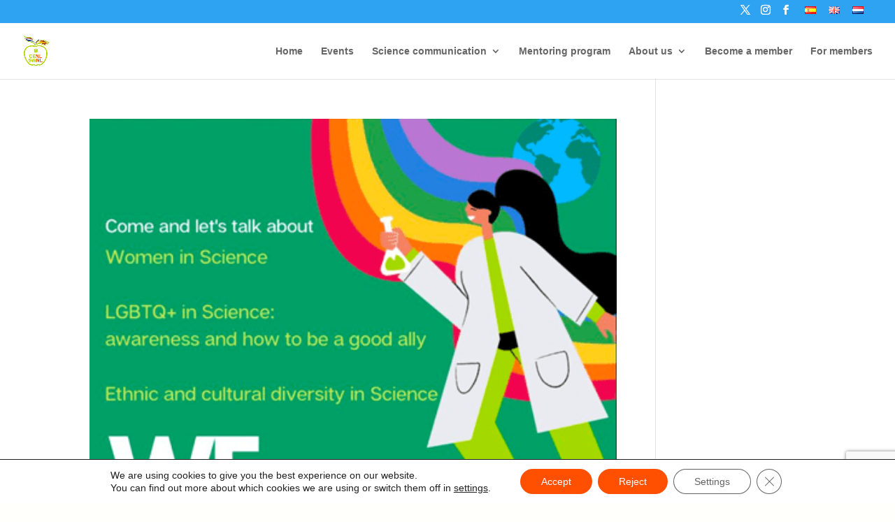

--- FILE ---
content_type: text/html; charset=utf-8
request_url: https://www.google.com/recaptcha/api2/anchor?ar=1&k=6Lfx7hkrAAAAAH-vcvg2SRiRjMkWWk53Xf4KXhus&co=aHR0cHM6Ly93d3cuY2VuZXRoZXJsYW5kcy5ubDo0NDM.&hl=en&v=N67nZn4AqZkNcbeMu4prBgzg&size=invisible&anchor-ms=20000&execute-ms=30000&cb=p7dwrgluqjie
body_size: 48756
content:
<!DOCTYPE HTML><html dir="ltr" lang="en"><head><meta http-equiv="Content-Type" content="text/html; charset=UTF-8">
<meta http-equiv="X-UA-Compatible" content="IE=edge">
<title>reCAPTCHA</title>
<style type="text/css">
/* cyrillic-ext */
@font-face {
  font-family: 'Roboto';
  font-style: normal;
  font-weight: 400;
  font-stretch: 100%;
  src: url(//fonts.gstatic.com/s/roboto/v48/KFO7CnqEu92Fr1ME7kSn66aGLdTylUAMa3GUBHMdazTgWw.woff2) format('woff2');
  unicode-range: U+0460-052F, U+1C80-1C8A, U+20B4, U+2DE0-2DFF, U+A640-A69F, U+FE2E-FE2F;
}
/* cyrillic */
@font-face {
  font-family: 'Roboto';
  font-style: normal;
  font-weight: 400;
  font-stretch: 100%;
  src: url(//fonts.gstatic.com/s/roboto/v48/KFO7CnqEu92Fr1ME7kSn66aGLdTylUAMa3iUBHMdazTgWw.woff2) format('woff2');
  unicode-range: U+0301, U+0400-045F, U+0490-0491, U+04B0-04B1, U+2116;
}
/* greek-ext */
@font-face {
  font-family: 'Roboto';
  font-style: normal;
  font-weight: 400;
  font-stretch: 100%;
  src: url(//fonts.gstatic.com/s/roboto/v48/KFO7CnqEu92Fr1ME7kSn66aGLdTylUAMa3CUBHMdazTgWw.woff2) format('woff2');
  unicode-range: U+1F00-1FFF;
}
/* greek */
@font-face {
  font-family: 'Roboto';
  font-style: normal;
  font-weight: 400;
  font-stretch: 100%;
  src: url(//fonts.gstatic.com/s/roboto/v48/KFO7CnqEu92Fr1ME7kSn66aGLdTylUAMa3-UBHMdazTgWw.woff2) format('woff2');
  unicode-range: U+0370-0377, U+037A-037F, U+0384-038A, U+038C, U+038E-03A1, U+03A3-03FF;
}
/* math */
@font-face {
  font-family: 'Roboto';
  font-style: normal;
  font-weight: 400;
  font-stretch: 100%;
  src: url(//fonts.gstatic.com/s/roboto/v48/KFO7CnqEu92Fr1ME7kSn66aGLdTylUAMawCUBHMdazTgWw.woff2) format('woff2');
  unicode-range: U+0302-0303, U+0305, U+0307-0308, U+0310, U+0312, U+0315, U+031A, U+0326-0327, U+032C, U+032F-0330, U+0332-0333, U+0338, U+033A, U+0346, U+034D, U+0391-03A1, U+03A3-03A9, U+03B1-03C9, U+03D1, U+03D5-03D6, U+03F0-03F1, U+03F4-03F5, U+2016-2017, U+2034-2038, U+203C, U+2040, U+2043, U+2047, U+2050, U+2057, U+205F, U+2070-2071, U+2074-208E, U+2090-209C, U+20D0-20DC, U+20E1, U+20E5-20EF, U+2100-2112, U+2114-2115, U+2117-2121, U+2123-214F, U+2190, U+2192, U+2194-21AE, U+21B0-21E5, U+21F1-21F2, U+21F4-2211, U+2213-2214, U+2216-22FF, U+2308-230B, U+2310, U+2319, U+231C-2321, U+2336-237A, U+237C, U+2395, U+239B-23B7, U+23D0, U+23DC-23E1, U+2474-2475, U+25AF, U+25B3, U+25B7, U+25BD, U+25C1, U+25CA, U+25CC, U+25FB, U+266D-266F, U+27C0-27FF, U+2900-2AFF, U+2B0E-2B11, U+2B30-2B4C, U+2BFE, U+3030, U+FF5B, U+FF5D, U+1D400-1D7FF, U+1EE00-1EEFF;
}
/* symbols */
@font-face {
  font-family: 'Roboto';
  font-style: normal;
  font-weight: 400;
  font-stretch: 100%;
  src: url(//fonts.gstatic.com/s/roboto/v48/KFO7CnqEu92Fr1ME7kSn66aGLdTylUAMaxKUBHMdazTgWw.woff2) format('woff2');
  unicode-range: U+0001-000C, U+000E-001F, U+007F-009F, U+20DD-20E0, U+20E2-20E4, U+2150-218F, U+2190, U+2192, U+2194-2199, U+21AF, U+21E6-21F0, U+21F3, U+2218-2219, U+2299, U+22C4-22C6, U+2300-243F, U+2440-244A, U+2460-24FF, U+25A0-27BF, U+2800-28FF, U+2921-2922, U+2981, U+29BF, U+29EB, U+2B00-2BFF, U+4DC0-4DFF, U+FFF9-FFFB, U+10140-1018E, U+10190-1019C, U+101A0, U+101D0-101FD, U+102E0-102FB, U+10E60-10E7E, U+1D2C0-1D2D3, U+1D2E0-1D37F, U+1F000-1F0FF, U+1F100-1F1AD, U+1F1E6-1F1FF, U+1F30D-1F30F, U+1F315, U+1F31C, U+1F31E, U+1F320-1F32C, U+1F336, U+1F378, U+1F37D, U+1F382, U+1F393-1F39F, U+1F3A7-1F3A8, U+1F3AC-1F3AF, U+1F3C2, U+1F3C4-1F3C6, U+1F3CA-1F3CE, U+1F3D4-1F3E0, U+1F3ED, U+1F3F1-1F3F3, U+1F3F5-1F3F7, U+1F408, U+1F415, U+1F41F, U+1F426, U+1F43F, U+1F441-1F442, U+1F444, U+1F446-1F449, U+1F44C-1F44E, U+1F453, U+1F46A, U+1F47D, U+1F4A3, U+1F4B0, U+1F4B3, U+1F4B9, U+1F4BB, U+1F4BF, U+1F4C8-1F4CB, U+1F4D6, U+1F4DA, U+1F4DF, U+1F4E3-1F4E6, U+1F4EA-1F4ED, U+1F4F7, U+1F4F9-1F4FB, U+1F4FD-1F4FE, U+1F503, U+1F507-1F50B, U+1F50D, U+1F512-1F513, U+1F53E-1F54A, U+1F54F-1F5FA, U+1F610, U+1F650-1F67F, U+1F687, U+1F68D, U+1F691, U+1F694, U+1F698, U+1F6AD, U+1F6B2, U+1F6B9-1F6BA, U+1F6BC, U+1F6C6-1F6CF, U+1F6D3-1F6D7, U+1F6E0-1F6EA, U+1F6F0-1F6F3, U+1F6F7-1F6FC, U+1F700-1F7FF, U+1F800-1F80B, U+1F810-1F847, U+1F850-1F859, U+1F860-1F887, U+1F890-1F8AD, U+1F8B0-1F8BB, U+1F8C0-1F8C1, U+1F900-1F90B, U+1F93B, U+1F946, U+1F984, U+1F996, U+1F9E9, U+1FA00-1FA6F, U+1FA70-1FA7C, U+1FA80-1FA89, U+1FA8F-1FAC6, U+1FACE-1FADC, U+1FADF-1FAE9, U+1FAF0-1FAF8, U+1FB00-1FBFF;
}
/* vietnamese */
@font-face {
  font-family: 'Roboto';
  font-style: normal;
  font-weight: 400;
  font-stretch: 100%;
  src: url(//fonts.gstatic.com/s/roboto/v48/KFO7CnqEu92Fr1ME7kSn66aGLdTylUAMa3OUBHMdazTgWw.woff2) format('woff2');
  unicode-range: U+0102-0103, U+0110-0111, U+0128-0129, U+0168-0169, U+01A0-01A1, U+01AF-01B0, U+0300-0301, U+0303-0304, U+0308-0309, U+0323, U+0329, U+1EA0-1EF9, U+20AB;
}
/* latin-ext */
@font-face {
  font-family: 'Roboto';
  font-style: normal;
  font-weight: 400;
  font-stretch: 100%;
  src: url(//fonts.gstatic.com/s/roboto/v48/KFO7CnqEu92Fr1ME7kSn66aGLdTylUAMa3KUBHMdazTgWw.woff2) format('woff2');
  unicode-range: U+0100-02BA, U+02BD-02C5, U+02C7-02CC, U+02CE-02D7, U+02DD-02FF, U+0304, U+0308, U+0329, U+1D00-1DBF, U+1E00-1E9F, U+1EF2-1EFF, U+2020, U+20A0-20AB, U+20AD-20C0, U+2113, U+2C60-2C7F, U+A720-A7FF;
}
/* latin */
@font-face {
  font-family: 'Roboto';
  font-style: normal;
  font-weight: 400;
  font-stretch: 100%;
  src: url(//fonts.gstatic.com/s/roboto/v48/KFO7CnqEu92Fr1ME7kSn66aGLdTylUAMa3yUBHMdazQ.woff2) format('woff2');
  unicode-range: U+0000-00FF, U+0131, U+0152-0153, U+02BB-02BC, U+02C6, U+02DA, U+02DC, U+0304, U+0308, U+0329, U+2000-206F, U+20AC, U+2122, U+2191, U+2193, U+2212, U+2215, U+FEFF, U+FFFD;
}
/* cyrillic-ext */
@font-face {
  font-family: 'Roboto';
  font-style: normal;
  font-weight: 500;
  font-stretch: 100%;
  src: url(//fonts.gstatic.com/s/roboto/v48/KFO7CnqEu92Fr1ME7kSn66aGLdTylUAMa3GUBHMdazTgWw.woff2) format('woff2');
  unicode-range: U+0460-052F, U+1C80-1C8A, U+20B4, U+2DE0-2DFF, U+A640-A69F, U+FE2E-FE2F;
}
/* cyrillic */
@font-face {
  font-family: 'Roboto';
  font-style: normal;
  font-weight: 500;
  font-stretch: 100%;
  src: url(//fonts.gstatic.com/s/roboto/v48/KFO7CnqEu92Fr1ME7kSn66aGLdTylUAMa3iUBHMdazTgWw.woff2) format('woff2');
  unicode-range: U+0301, U+0400-045F, U+0490-0491, U+04B0-04B1, U+2116;
}
/* greek-ext */
@font-face {
  font-family: 'Roboto';
  font-style: normal;
  font-weight: 500;
  font-stretch: 100%;
  src: url(//fonts.gstatic.com/s/roboto/v48/KFO7CnqEu92Fr1ME7kSn66aGLdTylUAMa3CUBHMdazTgWw.woff2) format('woff2');
  unicode-range: U+1F00-1FFF;
}
/* greek */
@font-face {
  font-family: 'Roboto';
  font-style: normal;
  font-weight: 500;
  font-stretch: 100%;
  src: url(//fonts.gstatic.com/s/roboto/v48/KFO7CnqEu92Fr1ME7kSn66aGLdTylUAMa3-UBHMdazTgWw.woff2) format('woff2');
  unicode-range: U+0370-0377, U+037A-037F, U+0384-038A, U+038C, U+038E-03A1, U+03A3-03FF;
}
/* math */
@font-face {
  font-family: 'Roboto';
  font-style: normal;
  font-weight: 500;
  font-stretch: 100%;
  src: url(//fonts.gstatic.com/s/roboto/v48/KFO7CnqEu92Fr1ME7kSn66aGLdTylUAMawCUBHMdazTgWw.woff2) format('woff2');
  unicode-range: U+0302-0303, U+0305, U+0307-0308, U+0310, U+0312, U+0315, U+031A, U+0326-0327, U+032C, U+032F-0330, U+0332-0333, U+0338, U+033A, U+0346, U+034D, U+0391-03A1, U+03A3-03A9, U+03B1-03C9, U+03D1, U+03D5-03D6, U+03F0-03F1, U+03F4-03F5, U+2016-2017, U+2034-2038, U+203C, U+2040, U+2043, U+2047, U+2050, U+2057, U+205F, U+2070-2071, U+2074-208E, U+2090-209C, U+20D0-20DC, U+20E1, U+20E5-20EF, U+2100-2112, U+2114-2115, U+2117-2121, U+2123-214F, U+2190, U+2192, U+2194-21AE, U+21B0-21E5, U+21F1-21F2, U+21F4-2211, U+2213-2214, U+2216-22FF, U+2308-230B, U+2310, U+2319, U+231C-2321, U+2336-237A, U+237C, U+2395, U+239B-23B7, U+23D0, U+23DC-23E1, U+2474-2475, U+25AF, U+25B3, U+25B7, U+25BD, U+25C1, U+25CA, U+25CC, U+25FB, U+266D-266F, U+27C0-27FF, U+2900-2AFF, U+2B0E-2B11, U+2B30-2B4C, U+2BFE, U+3030, U+FF5B, U+FF5D, U+1D400-1D7FF, U+1EE00-1EEFF;
}
/* symbols */
@font-face {
  font-family: 'Roboto';
  font-style: normal;
  font-weight: 500;
  font-stretch: 100%;
  src: url(//fonts.gstatic.com/s/roboto/v48/KFO7CnqEu92Fr1ME7kSn66aGLdTylUAMaxKUBHMdazTgWw.woff2) format('woff2');
  unicode-range: U+0001-000C, U+000E-001F, U+007F-009F, U+20DD-20E0, U+20E2-20E4, U+2150-218F, U+2190, U+2192, U+2194-2199, U+21AF, U+21E6-21F0, U+21F3, U+2218-2219, U+2299, U+22C4-22C6, U+2300-243F, U+2440-244A, U+2460-24FF, U+25A0-27BF, U+2800-28FF, U+2921-2922, U+2981, U+29BF, U+29EB, U+2B00-2BFF, U+4DC0-4DFF, U+FFF9-FFFB, U+10140-1018E, U+10190-1019C, U+101A0, U+101D0-101FD, U+102E0-102FB, U+10E60-10E7E, U+1D2C0-1D2D3, U+1D2E0-1D37F, U+1F000-1F0FF, U+1F100-1F1AD, U+1F1E6-1F1FF, U+1F30D-1F30F, U+1F315, U+1F31C, U+1F31E, U+1F320-1F32C, U+1F336, U+1F378, U+1F37D, U+1F382, U+1F393-1F39F, U+1F3A7-1F3A8, U+1F3AC-1F3AF, U+1F3C2, U+1F3C4-1F3C6, U+1F3CA-1F3CE, U+1F3D4-1F3E0, U+1F3ED, U+1F3F1-1F3F3, U+1F3F5-1F3F7, U+1F408, U+1F415, U+1F41F, U+1F426, U+1F43F, U+1F441-1F442, U+1F444, U+1F446-1F449, U+1F44C-1F44E, U+1F453, U+1F46A, U+1F47D, U+1F4A3, U+1F4B0, U+1F4B3, U+1F4B9, U+1F4BB, U+1F4BF, U+1F4C8-1F4CB, U+1F4D6, U+1F4DA, U+1F4DF, U+1F4E3-1F4E6, U+1F4EA-1F4ED, U+1F4F7, U+1F4F9-1F4FB, U+1F4FD-1F4FE, U+1F503, U+1F507-1F50B, U+1F50D, U+1F512-1F513, U+1F53E-1F54A, U+1F54F-1F5FA, U+1F610, U+1F650-1F67F, U+1F687, U+1F68D, U+1F691, U+1F694, U+1F698, U+1F6AD, U+1F6B2, U+1F6B9-1F6BA, U+1F6BC, U+1F6C6-1F6CF, U+1F6D3-1F6D7, U+1F6E0-1F6EA, U+1F6F0-1F6F3, U+1F6F7-1F6FC, U+1F700-1F7FF, U+1F800-1F80B, U+1F810-1F847, U+1F850-1F859, U+1F860-1F887, U+1F890-1F8AD, U+1F8B0-1F8BB, U+1F8C0-1F8C1, U+1F900-1F90B, U+1F93B, U+1F946, U+1F984, U+1F996, U+1F9E9, U+1FA00-1FA6F, U+1FA70-1FA7C, U+1FA80-1FA89, U+1FA8F-1FAC6, U+1FACE-1FADC, U+1FADF-1FAE9, U+1FAF0-1FAF8, U+1FB00-1FBFF;
}
/* vietnamese */
@font-face {
  font-family: 'Roboto';
  font-style: normal;
  font-weight: 500;
  font-stretch: 100%;
  src: url(//fonts.gstatic.com/s/roboto/v48/KFO7CnqEu92Fr1ME7kSn66aGLdTylUAMa3OUBHMdazTgWw.woff2) format('woff2');
  unicode-range: U+0102-0103, U+0110-0111, U+0128-0129, U+0168-0169, U+01A0-01A1, U+01AF-01B0, U+0300-0301, U+0303-0304, U+0308-0309, U+0323, U+0329, U+1EA0-1EF9, U+20AB;
}
/* latin-ext */
@font-face {
  font-family: 'Roboto';
  font-style: normal;
  font-weight: 500;
  font-stretch: 100%;
  src: url(//fonts.gstatic.com/s/roboto/v48/KFO7CnqEu92Fr1ME7kSn66aGLdTylUAMa3KUBHMdazTgWw.woff2) format('woff2');
  unicode-range: U+0100-02BA, U+02BD-02C5, U+02C7-02CC, U+02CE-02D7, U+02DD-02FF, U+0304, U+0308, U+0329, U+1D00-1DBF, U+1E00-1E9F, U+1EF2-1EFF, U+2020, U+20A0-20AB, U+20AD-20C0, U+2113, U+2C60-2C7F, U+A720-A7FF;
}
/* latin */
@font-face {
  font-family: 'Roboto';
  font-style: normal;
  font-weight: 500;
  font-stretch: 100%;
  src: url(//fonts.gstatic.com/s/roboto/v48/KFO7CnqEu92Fr1ME7kSn66aGLdTylUAMa3yUBHMdazQ.woff2) format('woff2');
  unicode-range: U+0000-00FF, U+0131, U+0152-0153, U+02BB-02BC, U+02C6, U+02DA, U+02DC, U+0304, U+0308, U+0329, U+2000-206F, U+20AC, U+2122, U+2191, U+2193, U+2212, U+2215, U+FEFF, U+FFFD;
}
/* cyrillic-ext */
@font-face {
  font-family: 'Roboto';
  font-style: normal;
  font-weight: 900;
  font-stretch: 100%;
  src: url(//fonts.gstatic.com/s/roboto/v48/KFO7CnqEu92Fr1ME7kSn66aGLdTylUAMa3GUBHMdazTgWw.woff2) format('woff2');
  unicode-range: U+0460-052F, U+1C80-1C8A, U+20B4, U+2DE0-2DFF, U+A640-A69F, U+FE2E-FE2F;
}
/* cyrillic */
@font-face {
  font-family: 'Roboto';
  font-style: normal;
  font-weight: 900;
  font-stretch: 100%;
  src: url(//fonts.gstatic.com/s/roboto/v48/KFO7CnqEu92Fr1ME7kSn66aGLdTylUAMa3iUBHMdazTgWw.woff2) format('woff2');
  unicode-range: U+0301, U+0400-045F, U+0490-0491, U+04B0-04B1, U+2116;
}
/* greek-ext */
@font-face {
  font-family: 'Roboto';
  font-style: normal;
  font-weight: 900;
  font-stretch: 100%;
  src: url(//fonts.gstatic.com/s/roboto/v48/KFO7CnqEu92Fr1ME7kSn66aGLdTylUAMa3CUBHMdazTgWw.woff2) format('woff2');
  unicode-range: U+1F00-1FFF;
}
/* greek */
@font-face {
  font-family: 'Roboto';
  font-style: normal;
  font-weight: 900;
  font-stretch: 100%;
  src: url(//fonts.gstatic.com/s/roboto/v48/KFO7CnqEu92Fr1ME7kSn66aGLdTylUAMa3-UBHMdazTgWw.woff2) format('woff2');
  unicode-range: U+0370-0377, U+037A-037F, U+0384-038A, U+038C, U+038E-03A1, U+03A3-03FF;
}
/* math */
@font-face {
  font-family: 'Roboto';
  font-style: normal;
  font-weight: 900;
  font-stretch: 100%;
  src: url(//fonts.gstatic.com/s/roboto/v48/KFO7CnqEu92Fr1ME7kSn66aGLdTylUAMawCUBHMdazTgWw.woff2) format('woff2');
  unicode-range: U+0302-0303, U+0305, U+0307-0308, U+0310, U+0312, U+0315, U+031A, U+0326-0327, U+032C, U+032F-0330, U+0332-0333, U+0338, U+033A, U+0346, U+034D, U+0391-03A1, U+03A3-03A9, U+03B1-03C9, U+03D1, U+03D5-03D6, U+03F0-03F1, U+03F4-03F5, U+2016-2017, U+2034-2038, U+203C, U+2040, U+2043, U+2047, U+2050, U+2057, U+205F, U+2070-2071, U+2074-208E, U+2090-209C, U+20D0-20DC, U+20E1, U+20E5-20EF, U+2100-2112, U+2114-2115, U+2117-2121, U+2123-214F, U+2190, U+2192, U+2194-21AE, U+21B0-21E5, U+21F1-21F2, U+21F4-2211, U+2213-2214, U+2216-22FF, U+2308-230B, U+2310, U+2319, U+231C-2321, U+2336-237A, U+237C, U+2395, U+239B-23B7, U+23D0, U+23DC-23E1, U+2474-2475, U+25AF, U+25B3, U+25B7, U+25BD, U+25C1, U+25CA, U+25CC, U+25FB, U+266D-266F, U+27C0-27FF, U+2900-2AFF, U+2B0E-2B11, U+2B30-2B4C, U+2BFE, U+3030, U+FF5B, U+FF5D, U+1D400-1D7FF, U+1EE00-1EEFF;
}
/* symbols */
@font-face {
  font-family: 'Roboto';
  font-style: normal;
  font-weight: 900;
  font-stretch: 100%;
  src: url(//fonts.gstatic.com/s/roboto/v48/KFO7CnqEu92Fr1ME7kSn66aGLdTylUAMaxKUBHMdazTgWw.woff2) format('woff2');
  unicode-range: U+0001-000C, U+000E-001F, U+007F-009F, U+20DD-20E0, U+20E2-20E4, U+2150-218F, U+2190, U+2192, U+2194-2199, U+21AF, U+21E6-21F0, U+21F3, U+2218-2219, U+2299, U+22C4-22C6, U+2300-243F, U+2440-244A, U+2460-24FF, U+25A0-27BF, U+2800-28FF, U+2921-2922, U+2981, U+29BF, U+29EB, U+2B00-2BFF, U+4DC0-4DFF, U+FFF9-FFFB, U+10140-1018E, U+10190-1019C, U+101A0, U+101D0-101FD, U+102E0-102FB, U+10E60-10E7E, U+1D2C0-1D2D3, U+1D2E0-1D37F, U+1F000-1F0FF, U+1F100-1F1AD, U+1F1E6-1F1FF, U+1F30D-1F30F, U+1F315, U+1F31C, U+1F31E, U+1F320-1F32C, U+1F336, U+1F378, U+1F37D, U+1F382, U+1F393-1F39F, U+1F3A7-1F3A8, U+1F3AC-1F3AF, U+1F3C2, U+1F3C4-1F3C6, U+1F3CA-1F3CE, U+1F3D4-1F3E0, U+1F3ED, U+1F3F1-1F3F3, U+1F3F5-1F3F7, U+1F408, U+1F415, U+1F41F, U+1F426, U+1F43F, U+1F441-1F442, U+1F444, U+1F446-1F449, U+1F44C-1F44E, U+1F453, U+1F46A, U+1F47D, U+1F4A3, U+1F4B0, U+1F4B3, U+1F4B9, U+1F4BB, U+1F4BF, U+1F4C8-1F4CB, U+1F4D6, U+1F4DA, U+1F4DF, U+1F4E3-1F4E6, U+1F4EA-1F4ED, U+1F4F7, U+1F4F9-1F4FB, U+1F4FD-1F4FE, U+1F503, U+1F507-1F50B, U+1F50D, U+1F512-1F513, U+1F53E-1F54A, U+1F54F-1F5FA, U+1F610, U+1F650-1F67F, U+1F687, U+1F68D, U+1F691, U+1F694, U+1F698, U+1F6AD, U+1F6B2, U+1F6B9-1F6BA, U+1F6BC, U+1F6C6-1F6CF, U+1F6D3-1F6D7, U+1F6E0-1F6EA, U+1F6F0-1F6F3, U+1F6F7-1F6FC, U+1F700-1F7FF, U+1F800-1F80B, U+1F810-1F847, U+1F850-1F859, U+1F860-1F887, U+1F890-1F8AD, U+1F8B0-1F8BB, U+1F8C0-1F8C1, U+1F900-1F90B, U+1F93B, U+1F946, U+1F984, U+1F996, U+1F9E9, U+1FA00-1FA6F, U+1FA70-1FA7C, U+1FA80-1FA89, U+1FA8F-1FAC6, U+1FACE-1FADC, U+1FADF-1FAE9, U+1FAF0-1FAF8, U+1FB00-1FBFF;
}
/* vietnamese */
@font-face {
  font-family: 'Roboto';
  font-style: normal;
  font-weight: 900;
  font-stretch: 100%;
  src: url(//fonts.gstatic.com/s/roboto/v48/KFO7CnqEu92Fr1ME7kSn66aGLdTylUAMa3OUBHMdazTgWw.woff2) format('woff2');
  unicode-range: U+0102-0103, U+0110-0111, U+0128-0129, U+0168-0169, U+01A0-01A1, U+01AF-01B0, U+0300-0301, U+0303-0304, U+0308-0309, U+0323, U+0329, U+1EA0-1EF9, U+20AB;
}
/* latin-ext */
@font-face {
  font-family: 'Roboto';
  font-style: normal;
  font-weight: 900;
  font-stretch: 100%;
  src: url(//fonts.gstatic.com/s/roboto/v48/KFO7CnqEu92Fr1ME7kSn66aGLdTylUAMa3KUBHMdazTgWw.woff2) format('woff2');
  unicode-range: U+0100-02BA, U+02BD-02C5, U+02C7-02CC, U+02CE-02D7, U+02DD-02FF, U+0304, U+0308, U+0329, U+1D00-1DBF, U+1E00-1E9F, U+1EF2-1EFF, U+2020, U+20A0-20AB, U+20AD-20C0, U+2113, U+2C60-2C7F, U+A720-A7FF;
}
/* latin */
@font-face {
  font-family: 'Roboto';
  font-style: normal;
  font-weight: 900;
  font-stretch: 100%;
  src: url(//fonts.gstatic.com/s/roboto/v48/KFO7CnqEu92Fr1ME7kSn66aGLdTylUAMa3yUBHMdazQ.woff2) format('woff2');
  unicode-range: U+0000-00FF, U+0131, U+0152-0153, U+02BB-02BC, U+02C6, U+02DA, U+02DC, U+0304, U+0308, U+0329, U+2000-206F, U+20AC, U+2122, U+2191, U+2193, U+2212, U+2215, U+FEFF, U+FFFD;
}

</style>
<link rel="stylesheet" type="text/css" href="https://www.gstatic.com/recaptcha/releases/N67nZn4AqZkNcbeMu4prBgzg/styles__ltr.css">
<script nonce="72YK6EqqciIiBv9KOuqwvQ" type="text/javascript">window['__recaptcha_api'] = 'https://www.google.com/recaptcha/api2/';</script>
<script type="text/javascript" src="https://www.gstatic.com/recaptcha/releases/N67nZn4AqZkNcbeMu4prBgzg/recaptcha__en.js" nonce="72YK6EqqciIiBv9KOuqwvQ">
      
    </script></head>
<body><div id="rc-anchor-alert" class="rc-anchor-alert"></div>
<input type="hidden" id="recaptcha-token" value="[base64]">
<script type="text/javascript" nonce="72YK6EqqciIiBv9KOuqwvQ">
      recaptcha.anchor.Main.init("[\x22ainput\x22,[\x22bgdata\x22,\x22\x22,\[base64]/[base64]/[base64]/bmV3IHJbeF0oY1swXSk6RT09Mj9uZXcgclt4XShjWzBdLGNbMV0pOkU9PTM/bmV3IHJbeF0oY1swXSxjWzFdLGNbMl0pOkU9PTQ/[base64]/[base64]/[base64]/[base64]/[base64]/[base64]/[base64]/[base64]\x22,\[base64]\\u003d\x22,\x22w6IsCG0dOSx0wonClDQRdW7CsXUHKsKVWAsWOUhxfw91HMODw4bCqcKjw7tsw7EjV8KmNcO0wp9BwrHDjsOeLgwIAjnDjcOPw7hKZcOhwrXCmEZzw67DpxHCtsKTFsKFw61eHkMXAjtNwptSZALDrcK3OcOmTcK4dsKkwpbDhcOYeGtpChHCk8O2UX/Cj3/DnwA4w5JbCMOowotHw4rCklRxw7HDq8K6wrZUDMKEwpnCk3XDhsK9w7Z2PDQFwoTCocO6wrPCjCg3WV8EKWPCjMKcwrHCqMOfwp1Kw7Ihw67ChMOJw4ZGd0/CvmXDpmBuQUvDtcKVLMKCG31dw6HDjmssSiTCtMKEwoEWasONdQRBLVhAwoNywpDCq8Otw6nDtBAxw4zCtMOCw7/[base64]/[base64]/CinNPw5h6wqDCrCdgwoDCijDDn0wBWTzDpTPDjzZyw6IxbcKPM8KSLXrDmMOXwpHCpsKowrnDgcOYLcKrasOSwoN+wp3DvMKywpITwo3DhsKJBl/Cqwk/wrfDgRDCv0rCoMK0wrM8wpDComTCsBVYJcONw6fChsOeJzrCjsOXwoE6w4jChhjCl8OEfMOTwpDDgsKswpYvAsOEGsOGw6fDqgvCgsOiwq/Cqk7DgTgAf8O4ScKsc8Khw5gfwpXDoicJLMO2w4nCn0c+G8O/wrDDu8OQAsKdw53DlsOgw41palV8wooHBsKNw5rDsiQKwqvDnnjCiQLDtsKOw7kPZ8KNwp9SJixvw53DpElgTWUvd8KXUcOmZBTChk/CkmsrPDEUw7jChFIJI8KsH8O1ZBrDj05TP8KHw7MsRsOlwqVyZcKxwrTCg2YdQl9YHDsNJMKCw7TDrsKwbMKsw5luw7vCvDTCpAcKw7rCqEHCvcKnwq4cwqnDvmPCnBVKwo8Fw4DCqQI8wpwIw5PCtHHCnwFvIVhIRx5/wqTCnMOWI8KdXgQSU8OPwrfCosO+w5vDocO2wqQXDx/DlDEdw5YjfMOCw5vDklTDq8Kkw482w6PCt8K3dkLCs8KCw5TDp1o4CXHCpMOJwoRVPnx6aMOaw6TCgcOOC0wLwp3CmsOLw4XCjsKMwqo/NsOFecO2w7gzw7PDqFJaYx9FBcOOVXnClMO7TVArwrLCn8KMwo1mEynCmhDCn8OXD8OOUirCkjprw4ALP13Dv8OrT8KeEh9LUMKrJFlNwoAZw7HCp8O2XjnCtnJpw4vDjsKJw6Ybw6rCocO0wo/DiWnDhz9Hw7fCqcOSwpMZKj85w7w1w7Ayw4vCjkBtJnTCvwTDuw57HQQUBMOTdFsTwqBbLDFLdRfDpkMJwrzDqMKkw60HMzXDlWwKwoBBw5zCsiV3AcKoXQFJwoNkH8Oew7otw6fClnMewqzDrcOqGg3Doh7DmmhHwqYFIsK8wp8hwq3Ct8OZw5/[base64]/FzU0w5h2w5YkwpFbDArCucOPf1LDmTZcV8OMw53CgGJTFU/DlwDCpcKvwqoHwqhbLxJTLcKdw59pw5psw6VeSx0HbMO3wqZpw43Du8OVa8O2cFpfVsKrO1dBfCrCi8O9N8OMOcOPQMKYwqbCt8Oaw68Ew5Q/w77ClExic2ZSwr/DkcKtwpp2w6ULcHw1w7fDm0HDsMKoTErChsKxw4DCtjbDsVDDgcK1DsOgYMOjTsKDwp1Pwq5yM0jCk8OzIMOqCwRfWcKkAMKDw7/[base64]/w4TDh0hfHGrCtXPDlcKKamLDgsOUdBpXAsOAwr1wNH7DkHPCqRjDosKlNFHChcO8woErJjUTKljDkz/Cu8OUJghhw698Lg3Do8KVw7Vxw74SRMKow7crwoPCn8OFw6QeH09QbTjDoMKhDSPCgsKEw6XChMKyw7QlDsO9X1hGeDPDncO1wp5VC1HClcKSwql6STNuwrUwPHnDlSTCgnIyw7XDi1bCuMK/OMKUw78iw6M0dAZBXSFxw4PDoDNkw4HCgC7CugdGGBfCs8OiS0DCvMOUasOWwrYmwq3CqUJywpgxw5FWw5PCucOxTU3CscKXw6/Dqj3DtsOHw7XDpcKPZsKjw5LDhhobGMOkw5ckGEhLwqrDjzvCvQtZEUzCqD/CuVR8KcOfSTUywpRRw5dewofCnTfDsQ3CmcOgTWxSQ8OwXznDglghBm8cwq/[base64]/CmE7DjxRVXyrCq1nDksKCHQzDv3NQw6/CpcOtw5TCnjpnw41FAnnCkDNKw5DDjMOqEcO3bX0wBEbCij/CnsOPwp7DpcOVwr7DkcOXw5Baw6jCt8O+XD4nwpNKwozDp3PDicO7w5d9XsObw6Q3C8Kvw7Zzw7cHDmbDusKqLsOwU8ORwpvCrMOOwrdSI2csw4bCvnxhZiDCg8OkHRMywo/Do8KWw7EQacOEaj9MHcKDXMO/wqTCj8KTJcKEwp3Di8K8RMKmB8OEfwNAwrcUQhgxRsOQPXQpaB7Cm8Kbw7QDbzYoMcKgw53DnCI/K0V7CMK0w4bCmsOVwqfDhsKePsO8w4jDt8KffVDCvcO3w67CtcKpwqZQUMOawrjCumjCpR/ClcOYw5/Dk3XCtHoYKRsSw5EyB8OUCMK+w4Rrw549wpDDrsO6w7F1wrHDiUIaw4cOTMKofj7DqSB8w4B7wq15YwfDogYawqQQYsOswq4aL8Oywq0KwrtzTcKbeVIlO8KTOMKaZQIAw5ZiI1nDosONF8Kfw7bCqA/Co1LDksKZw5zDgQF1SsOOw6XCksOhVcOrwpZ7woHDlsOXacKTSMOiw5rDlsOzC1cRwr49GMKtB8OowqnDmsKkNjt2UcKSZMOzw6VUwr/DosOgBMKxesKeHlbDrsK1wq52U8KZMxZIP8Olwrp2woUKfcOjBMOYwqR/[base64]/[base64]/DkcO7w5rCq8OtNXjDrB5Cw4kyw47DmMKIw7cNwqFJw5XCrcOHwr82wrkYw4Qaw4/CgsKGwpLCng/CjcO7fi7DoH3DoDrDjw3Cq8OoEMOKEcKdw4rCmcKTfRvDs8OuwqEQM3jCqcOTOcKPF8O1PsKtRmXCpTPDnx/DngQUHEgVInk9wq4Xw53CmlbDpsKuUWYjMDvDlcKaw5orw4d0ZCjChMOpwrHDs8Ocw63ChSLDvsOxw4EgwpzDjMKtw6EsKQPDmcKWQsKTJsOnZcOqFsOwV8KyayNxTBzCqGXClsOvak7CuMKkw7vCvMOgwqfCiiPCknkRw4nCo0wiUSHDp0whw6zCoD/[base64]/CuW7CpsKXcMK/cxTDtsO2bWhTwrjDlMKPT17ClwwnwoDDklQRc3R5O3ZmwqZ4Jhtuw4zCthlgdV/[base64]/DpArCk8OWdy7Drn4nwqtZw7LCimvDtsO2wqrCvcK6XmwnIcOmcTcSw4/DrsO/S34yw4Q5wo3CpMKdS0g0D8OQwqBcBsKBZXofw6TCk8OVwq5bT8O/aMKMwqIvw5MNPsOsw45ow6zCsMOHN2LCm8KIw4JCwq5vw5rCo8K/CkJLBcO2CMKpDijDkwTDlMKywoovwqdewrHCoGEPaFDCj8KkwqPDuMK5wrnCgiQoKVUBw4V0w6rClmtKJl7CgXnDhcOcw6TDjBbCssOoBULCi8KkWTfDj8O5w68lJcOIw5bCth3Do8OZHMKKZcObwrXCkVPCj8KqY8OJw77DuBFWw5J/dcOewpjDk3p7wpc+wo3CqH/[base64]/[base64]/[base64]/DvwMmwp5GUcOCw6rDlMKFW8KTw6RWw47Cqm8IGzRSMXU1YUbCuMORwpJUVHHDpMO9Mw7CgXVJwrfDnsKhwo7DkcK0YxN8OCFMLU00NlHCsMOEClcBwqnDnVbDkcOgDyNMw4Qlw4htwp/CjcOTw58CeAdjPcOqPS01w5MDXsK6IBfDqcOiw5hJwpvDusOub8KfwobCqFHDsUBLwpbDmsKNw4TDsw/DscOXwpzCucONOsOnIcKTXMOcw4rDlsOqQcKSw4HChcOKwp8BRBbCtXPDvUBPw41oCsODw7p7NsOxwrcpd8K8NcOnwqolw6NnXRDCtcK0RC/DlwDCpxbCqsK3K8ODwpEYwqHDoTRuOVUJw4FDwqcCU8KvcmvDpgZ+WUHDtcKRwqZRXMK8QsKowpkdZMKkw6xMDX5AwpfDucKkZ27Ch8OkwpTDhsKPUih2w69vDEFpAxzDp3VtQ39/wq3DhkAmSH8Wa8KHwqTCtcKpwpXDq3ZXCTnCksK8JsKfAcKDw6zDvzIew7ZCVlnDpAMNwoXCqn0rw6DDsn3ClsOdTcOBwoVIw5cMwoFHwogiwpUYw5rDr209K8KXcsOtBwnCgFLCgiYQDjQLwpwOw44Tw65bw6Juw6vDs8KRTsKZwpHCsBFhw7k0wpfCmAMBwr1/w5vCu8OaNhDCpD5BD8Odwpdvw4QSw6PCpVbDv8KxwqcuRVBxwrUjw51dwqoHJkEbwpbDhsKAIcOKw43Ck18Cwr1/[base64]/Dv8OVw7/[base64]/wofCisOCO8K7wowTw4PDmXLDi8KVM3p2RcKSwpcqFU8xw4AqA2AmGMObAcOJw7/[base64]/w79oJWxnFkQgacO5wpPDoMO9GMK0wqzCuTB4w63CiBgKwrVew6M/w70kd8OwNcOtwqssRsOswpYzFBJ/wqRyNkZ6w7gZOsOrwrTDigvDvsKGwq/CiGzCvD7DksOBesOLOcKnwoUnwowMH8KXwpkCRMKzw68Jw4LDrTnCp2x0Yj3DgjgfKMK6wqbDmMONf0nCpgdJwoxgw6k2woXClzQIUSzDi8OMwowzwpPDkMKhw5dNZnxAwojDscOMwq/DkcKRw7s0SsKFworDqsKDVMKmMsKbDEZZfMOjwpPChlwhw6bDtFBqwpBCwpfDtGRGKcOeWcOJZ8KNTMOtw7c9P8OCPCfDj8OuF8KNwooicF3Ci8Klw6HDrHrDp34EKUV+QywLwr/DrR3DlSzDpcOtcnXDrgLCqGjCiBXChcKnwrEWw6E+c0hawrbCmUhvw5vDhcOCwqTDuUA1w4rCs2tzfgNLwr1xbcKOw67Ci1XDhQfDmsK4w5FdwqVqQ8K6w6vCkAJpw7tZIAJEwoxEDBY3R1pTwp5mTsODMcKGBVAEZsKtZBrDonnCkg/DnMK2wqfCjcKZwr1+wrYbQ8OVfcOZMyR6wpp/woNvHwrDisOLckJhwrzDoHjClAbCv03CmDrDksOrw6FOwoR9w7xfbDrCjVjDvmrDocKPe3gfKsOOAn4eZhvDmm8wFwzCg39FM8OVwowICBAJSxbDnsKmHVRSw7DDtkzDtMKsw7YPJmrDj8O+FVjDlxgof8K0TTU0w6/[base64]/Du8KFMMKUworDisK/J8KIOCHDlsOFwoxxwprDuMO7wpbDtsKhGsOsDwYMw6Q8T8K1SsOoRTwfw4gONhjDtExJNlU/w6jCmMKDwrpjwprDmcOlHjjCkz7CvsKmE8O3w4jCpijCjcKhMMO0HcOcS38nw7sPVMONK8OND8Osw7LDhC3Cv8Ksw4QafsOlBVrCoXFFwphObcODHHteTMOrw7duDXrDunHDmXzDtBbCl3VTwrA8w4LDhy3CmSoQwo1Dw5rCtDDDicO4TG/CtFPCicO6wovDv8KeM3rDjcKpw4Ekwp3DocKXw7bDjzhWFT0Hw7NmwrkyKyPCkwcBw4jDtsOtQTAMXsK7woDCiSYEwr5eAMObwpAPG0TCnC/Cm8KTVsKtDREpHMKHwrwJwqbCgT5GIVI4AgtPwqTDrVUTw5cZw55YJlzDisO9wr3ChD4easKMGcKEwoEWJyIdwo4JRsKje8OodkZqDjPDlsKLw7bCkcOZV8O8w7bCkAYcwqDCp8K6ZcKawotvw5vCnD0+wrDDrMONVMOkQcKnwpDCisOcE8Okw6kew5XDtcK/Mj0EwqTCs1lAw7paP0ZLwpzDpAvCnx3DgcOwRx3CksKYTxg0Qy4EwpcsEBoIdsO1cnhxLw8jdjV3I8OtM8OxCcKjPsKywpwEFsOOfMOmc0fDqsOmCRbCqm/DucOTecOBekl3FMKNQADCgMOET8Oxw4RfPcOBbmDCnkQbf8KYwojDnFvDtcKYKB9ZDjnCum5Zw4MsIMKtw47DkmpGwqAAw6TDsETCpAvCvxvCucKVw50KOMKkFsK/w4tYwqfDixTDhcKpw53DisO8CcKiUsOfYgkJwqfCuQXCmUzDlVRCwp5pw4jDi8KSw7dEG8OKAsKKw4zDiMKQVMKXwqLCqgLCo0zCrx/ChV5tw7pcecKTw7hdT0sEwoHDs1RPRiLDjQTCtcOsYm1ow4DCnwDDmHMUw4RawpTCscOXwrp5ZsKmB8KbesOTw7xwwrLCnx5NL8KoJsO/w7DCosO1w5LDrcKeVsO3w4rCgMODw5fCiMKMw6YCwo8gTSQVJsKMw5PDosOjERNSCmBFw6B8JmbCgsKdOsKHw6zChsOww7nCocOWHcOOCRHDu8KQR8KXRCfDscOMwophw4vDucOXw7LDiRfCi2jDssKkTCbDr3bDjVN3wqHCtsOuw64Ywo/Cl8KRMcKTwqPCmcKsw6t3UsKHw43DgF7DslvDqgHDslnDvcOzfcODwoHDpcKewojCncO9w4vDlTTCr8OoBsKLQCLCuMK2csOdw5ZZJAVEVMO1Z8KgLxdcZh7DoMKiwqDDusOEwpggw5kZGyXDn1/Dsk/Dr8O5w4LDsg41w6FhCGY9w7rCsTfDnik9NW7DmkZmw5HDqFjCnMKkwpbCsWjCgsOCwrpiw4Axw6t1woTCisKUw7TCrjg0Cx8pEREswqXCncOiw7HCr8O7w63DkRnDqiQZfV5qNMKWenLCgS5AwrDCm8KNNcKcwqx/EcOLwofCk8KZwocLw7fCuMKww6fDk8OhbMKNRWvDnMKUw67CqB7DsjfDqMOrwpnDsTQXwogiw7EXwpjDisK6Tl91HRjCrcKaaCjCusK9woXDjURrwqbCiF/DjcO5wpTCuk7DvRImWwAKwqfDrxzCviFyCsOgwrkDRCbDtQdWFcKFw7TCj1JFw5nDrsO2ZwHDjnfDg8K+U8O2QGjDjMKDOxMZYEEBcUp5wpLDs1HDmQ0Aw63ClnTDnF1sUsOBwr/ChWLCgUkRw4PCnsOVFgXDpMOaccO4fnQqXGjDkw58w74xwoLDkV7CrCAuwpfDisKAW8KbPcKVw7/DoMKtw4dxWcOVaMK6MnnDtwfDmWYNCzjDs8K/woI7aFN9w7/DsXI2Zy7CnVQaFMKYWFJ/w6zChynCs3Mfwr99wpkNNQvDusKlHG8nARRmw5zDmkVqwpLDqMKjUw3DvMKPw63DsRLDkm3Cv8KmwrTCl8Kyw7YXKMORw4nCimzCkXLChFrCgw1PwpdHw6zDrVPDrRo/[base64]/Cs0swM3Yaw67Dn8Oawp13wq3Dp1w8axsTw5HDiipcwpXDrMOSw54kw4ksIFLCg8OkUMOGw4oMJsKMw4d2SQHCuMOXc8ONA8OqVjrCnXfCiAPDr3jCssO+BMKmDsO2D1nDvWTDqBLCkcO5wpTCtsKEw4MUSsO5w6hMawrDlFPCsF3CoG7DtzMIe3fDn8Osw7TCvsKLwp/[base64]/DlyLCpDEVw4RLwqvDvMKhwpMkYsKaw7Now5NiNBYowpNzPlZDw7DDpC3DqMOCMsO/OsO4HUsTQwNjwq3DjcOmwqpxAMOiwqgzwoQnw6PCjcKEJil3c0XCr8OWwoLCl17DhMKNRcKdIsKZfTLCoMOoUcOBMcOedBvDixAWcFDCscOnOsKiw7bDv8KjL8OMw68/w6IawpjDqSlXWizDgUfCjzp0MsO7TsKzSsOcG8OoMsKswpcbw4PDsSDCisKNcMOpw6XDrnjCl8Oewo9TVlImw78dwrjCih3CrBnDuwIXSMKQB8Oww5ADMsKxw4Q+QG7DujBzwpnDt3TDmEdlFx3DmsOgSsOmMsOzw4MswoY7O8OcK0YAw53DscOWw6vCicK/NWt6BsOMRsKpw4vDr8OmHsKrAMKuwoNnEsOgYMO5UMOResOgasO/wqDCnkNqwqNdbcK1fVUEIsK9wq7DpCjCkSdIw5jCj1DCnMKcw4bDpnXCtcOuwo7Cs8OtRcOSFC7CuMKWLMKuCRNLR2sucR7CsGVCw7zCp0HDjGjCksOBNsOubWAZLm7DvcKnw7kGAw3CqsO1wrPDgsKPw5gDY8K2woBuFsO7asOhVsOyw4LDkcKbBU/CnTB5KFABwrkhaMONRwRYa8OAworDl8OQwqBdK8OSw4XDkiwXwp7CqMO3w5rCusKLwqdEwqHCp27Dhk7CiMKqwqTDo8O9wr3CqcKKwobCv8KnGFBUO8OSw5Bewqp5bDLCjVTCh8K2wq/CnMOHHsKUwrjCucO5HhEyUTJxDcKaa8ObwonDj2LDlxkVwoLDlsK7w7TDgH/[base64]/[base64]/GFIxw5ggwqjDoSQPwohXFwfCuXYywrTDnXM2w4PDvGfDugdXDcOSw6bDmls/[base64]/CulErw6gYR8KbDFTCucKiw73CjMKONcKbARBtw6ptwoI7w7szwp4HV8K2CAQKMjF7RMOLFFrClcK1w6tcwrLDuw5/w6R1wowlwqZ9EkF6PH0XLsOLfAvCpWjDq8Oae01ywqPDn8OGw44dw6vDkU8cVjQ3w7vCl8KyP8OSC8Knw55PdknCpDPCmER3wqh8N8KGw4zCrcK+K8K9Gn3DicOXZ8OAJcKHK0zCscO1w4TCkQbDrFZKwoYtb8Kqwo4Ew4/CqsOpFkHChsOdwoARGzd2w5ZrST1Mw69lUsKdwrHDl8O3b0JoSQvDvsKEwprDkVTCgsKZC8KSJnzCrsO6CFHCrg9CJiBpS8KUw63DvMKhwqrDj28SM8O2E1HCjVw3wohsw6fCs8KQDygsCsKQJMOaUhbDqxnCucOxOVJtYxsXwqfDmk7DrEjCqRrDlMONPMK/JcKHwo/CmcOaOQ1IwqvCs8O/GX5sw4jDpsOAwpjDt8KoQ8KdUUZ4w4EJwrUZwoTDm8O5wq4kK1bCisKiw495Wi0bw459A8O+VjLCrwF6Ckorw4pkZ8KQWMOKw6AZw6t6CMKVRTRCwppHwqTDvMKaWW11w6zCncKwwq/[base64]/KQkyWcKowqVnJAY/w59UwpfCmWsrZcK1Y1cKEkrCqWXDogVpwrFcw7LDlsOvfMKeWlgDcsOAM8K/[base64]/[base64]/B8OOwq7DncOBFDA4wrTCoGwUNcKawrE1TMOYw7EPQ31fdcORF8KcZWzDnCNRwpwBwp7CvcONwokKRcOnw6LCu8OFwr3DqVXDml9Kwr/ChMKdw5nDqMO1VsKfwq0kBG9TdsKBw4bCsAZaChbCv8KnTlBKw7PDnk9Mw7dZa8KXbMK6PcOkEiUND8K8w67CshJgw48sEsK/[base64]/CgWTCq8ONPsOJwrRIw5xGSMOxwo57wpzDtiNGCgsPRDVZw418IcKvw4dxw7HDhcO1w7UMw4XDtn7CqMK2woTDizHDmSg+w64xLWTDpG9Cw67CthfCgR/[base64]/Q3c5JcKAw79ncMOcwpDDn8OyOcKNw6LCpVhiBsOwTMKETVbCow9WwqlBw5rCkWVpTDNRw5zCpCMkw69oQMKcfMK/Qng5OyN4wpTChWFfwp3ChkvCq0fDkMKEcGnCon9WRMOPw4U0w7pTAcOjPxYHRcOPaMObw7pZw6EZACZzcsOTw4XChcOAMcK5B2zCrMKTHcOPwpjDoMO5woUNw4zCl8K1wqJQNmkMwpnCg8KkWn7DlMK/W8Kpwr4CZsOHa0pvQT7Dv8KPdsKvw6TCvMKPaizClh3CiC7CsC9yQMO9FsOBwo/Dh8Kvwq9awoFFZ2NQOcOKwos/BMOhVRbCpMKTaWrDuAsffERvNk/CgMK9w5cSE2LDjcKVckTDkV/Cv8KPw5t9M8OfwqzCvcOTYMOLO0jDh8KOwr1UwoLCjMKgw7XDkUHChQ4ow5gAwq09w43CnsKAwqzDvsO0QsKOGMOJw59PwpfDscKuwqdww6zCoSVYGcK4FsOKW1jClMK9D1DCv8OGw6sOw7xXw4MwJ8OnTMKyw7gVw4/[base64]/CrwPDncOhw7ZiDwsWVhLClcKjQmwCAsKkXUPCu8OuwpLDtTRPw7nDnV3CsnfChwJldMKOwq/Dryp5wpLCrz96wpzCsk3Cv8KmAHgZwqrCp8K4w5PDvX7Cm8OhGsOMVwAJVBtyTMOAwo/CnlhAbRLDq8KUwrbDr8KgQ8Khw5NeKRHCtsOfbQUewrfCv8OZw5tywrwlw5/CmcO1c0AbT8OnM8OBw7bCkMO1dcKTw6MgFsOWwq7DsSMdVcKVdsOlLcOZKMK9BS7Dr8KXRkpyJzdjwp1tOjV3KMONwoxsXi5nw5lSw4/CpgzDtGl6woVoX2XCtcKbwoMaPMOQwrAFwp7DrWPCvR1YDXzCk8KSP8O+AEzDmH/DpjECwqvCn0ZGD8Kdw51ACjLDksKpwprDu8O2w4LCksOpfcOYGsKYUcOHN8KRwr9SYsOxKGkEw6zDlkrDssOKGMO7wq5lYcKgYMK6w4FWwq1nwp3DnMOFAH/[base64]/AF4vR8ONwpLCs1FqwqXCtS/CggZ4w4RoEBkQw4LDkGpGTmHCsDN1w6LCqi7Crl4Nw7FzIsOWw4PCuynDjMKJwpQ4wpnCgnNjw5JiWMO/RsKpSMObVm/CkSRcCA07MMOWHgY/w6rDmmPDhcK9w6TCmcKyej50w79ow6EIeFkGw6XCmGvCn8OyAQ3CkivCnBjCqMK3FgoCCSdAwpTCucOYacKZwp/CtMOfN8KrLcKZQwzCt8KVJgHCvMOIZgRhw6wpVS42wr1iwo8DJMO2wpYRw6jCtcO2wpw1PGbChnJFOV7DuX/DpMKlw4DDt8OQK8OEwrTDrwtUw4xVGMKZw5FpJHnCtMONBcKiwpEuwqtid0onN8OYw4/DqsOJSMKaecOyw6TCmUcNw6DCgMOnI8KpJj7Dp0E0wqjDp8KJwqLDtsKaw4FhVcOLwpggPcKiOUcdwrzDiStzWXY5ZSDDilvCoS5EJGTCksO+w541dsK5BkNCw4dhAcK9woFZwoDCpSIbdcOHwpNSesKAwokpbmJ/w4w0woMBwrbDisK/w5DDlGlnwpQAw47Cmxg7S8O3wrtwWsKGHXjCvXTDhBUTPsKvfmDCly51GcKpCMKow6/CjybDgFMGwpMKwroVw4Nxw5rDgcONwrrChsKdbiHChH0oAjtiLyIiwrhtwqwDwrNkw7tQByjCuDvCg8KEwpUBwqdWw4fCgVg8w6/CqQXDq8OFw5nCon7Dtx3CpMOtISRLA8KWw4tfwpjDpcOjwrcVwpt6w60NeMO2w6XDl8K/SljClsO4w64Fw5TDtiFYw7fDkcK+fEE8QDbCihZlW8O2e0/DvcKIwqzCvi7Dm8OVw4/[base64]/[base64]/Cv8OvO2LCkErCm8OfwrzDo3kTLWtuw7jDvybCgBZZbk5Sw7zCrQ8+BxZdOsK7fMOTJg3DvsKEZsOVwrIFOVY/wofCucOZfMKwDChUR8OLw73Djg3CrXhmw6XDvcKSw5rCtMK+wpfDr8Ksw7g+w7fCrcK3G8KxwqHCnQEkwrYJUy7CisK1w7LDicKmEcOBZQ3DuMO7SUfDiUTDo8ODwro1D8KFw6DDn1TDhMK4Sh8ZNsKFaMKzwoPDrcK9w788wq/Dpkg0w5LDscKpw5BgFMOuccKXbXLCv8OMEcK2woM1MU0NG8KSw4Bkw6ZkCsKyasK5w6PCswzCvcOpL8OhcjfDgcOle8KjFMOxw51bw4vCjsOFfA0ncMOCah8Hw5Q6w4pJQS8CeMOfExNxU8KOOC7DmW/CjcKqw5Zqw7LCnMKnw57CmsKjW38swrB2X8KpBTbDg8KGwrtQSwV/wrTCvzbDoGwgNMOcwpV3wo9TBMKPWMO6wofDsxcsMw1JUGDDt1nCulHCj8Ogw5jDsMK6FcOsMXlBw53Dn3sNRcK6w7DCjxEhb3PDo1NIwq8tOMKXXWrDh8KsLcKmdREjbxE+HMOoTQ/CmMOzw6UPIWMlwoLCiRNMwrzDk8KKfRUlMj5qw5wxwo3CtcOpwpTCk1PDmcKfEMOYwq3DiDrDg17CsQtDccKoDRbDi8OqZMOewolXwonCijnClcK+wrhmw795w77CgGUkUMK/EnV+wp5Jw5U8wqLCrBR1csK1w5phwovCgMO3w7vCnwAfL1DCmsKcwp0dwrLCgDN3AsO4M8KCw5lEw5AtSTHDisOawoLDoDhFw7/CnG80w6XDqGwmwr7DjH5WwoA6KzPCsxnDjsKfwo/CisKdwrpNw5/[base64]/[base64]/Co2Asw5/DpFBywoPCqB5Nw4fDqmhZWl9tIMKcwqALWMKoCsOnZMO2BMOmG2ttw5diEgPDq8OfwoLDtzrCqWIYw51lE8OyfcKNw67DmTBec8OLwp3CkBVAwoLCgsO4w6Mzw5PCscKiVS7CnMKVGk4Yw7rDisKAwo8ew4gqw7nClChDwq/Dpgdmw4LCtcOrAcK/wo92fcO6wrADw7Vuw6rCjcOnw6d1f8O9w7XClcOzwoFfwr3CtMK9w4nDrnHCtjEpSCnDmR0SB25dOcKcScOiw6kDwrFXw7TDskQiw4kaw4nDhCLDs8OWwpnCqsOnAMOywrtdw7VobE5ZN8OXw7Iyw7LCv8O/wpDCgFnDoMOZL2cjQMKadUFJWFMjSwLCrSITw7DDikoGB8OTMcOVw6fDjljCnmsQwrEZd8KxFxx4wp9UPWLCicKvwopWw4l8Z1zCqHoAIcOUw685OsOJaE/[base64]/[base64]/CuU/[base64]/AsOLw4/Ds8KGwrfCh2IsworChsOdbcOkwqU6aijCkcOmdlsgw7PDqxvDuBtZwqNDJUsHaDvDnifCq8O8HBfDtsK1woICT8OuwrvDh8OUwoTCnMKzwpvCs3HDnX3DvMOkVH3CqcOGSEbDlMKKwrvCsnrCmsOSMAfDqcKMacOew5fClQ/Dh1sEw7UpcHjCmMOWTsK5acO3BMOcX8Kmwo8NVlnCsSfDusKGAsOLw6nDlRPCslYBw73CtcO8w4LCtMOlEnfCmMOMw4EjAgHCh8KBDmpGciHDsMKhRDsQSMKne8KsdcKowr/[base64]/Dp8OZdsKcXMKrw6XChcKhwo/CrMKGc8O6w4YTwqdnJ8Onw57CrMKvw4HDvcKRwoXCqyN+w4/ChH1nVRjCkCvDvwVUwrnDlsO8e8OVwpPDsMK9w6xTZ3jChTzClcKSwqXDvgA9wpJAA8ONwqbDocKsw53CtsOUAcO/B8Onw4XCk8OhwpLCjRTCmB1jw7fDnVLCqWgYw4jCjTR1wrzDvmo0wrXCqmbDnErDjsK/JMOtCcKxVcOqw4QzwoDClnPClMOTwqdUwoZAYxBQwpZ3KFtLw6oQwppAw58jw7zCusK0dsOUwqnDisKNdsOlJm8uDsKMbzrDq3PDphXCqMKjIsOHNsOQwpYpw6rChlLCjsK0wqPDgcODd0FywpMbwq/DvMKaw7UmA04DWMOLXg3Ck8OSS3nDksKHZsKHeVDDlzEkTsK7w4TChyLDk8OlUEEywqgcwq88w6ZzD3UvwrNWw67DjGx+IMOoYMKbwqluX2cdLGbCjgMnwrTDpEHDm8KTOFvDnMKJNcKmw5nCk8O4O8O5O8O2M17CssO8NBJkw5UeUsKUJMOuwoTDnBgkO0/DkDArw5JXwpgHYShrOMKCX8Kmwr0Iw6wCw7x2U8OUwptNw5xAQMK4T8KzwrEyw7TCmMO3I05qBTbDmMOzwqfDlcOkw6bDksKZwqZNDljDhMK1U8Ojw6/Cqi9pYMKJw5JRZ0fCkMOnwrXDrCXDucKIESjDl0jCi3tue8OoIR/[base64]/[base64]/Di28MwoIOw7Z4w7vDlFDDtGnDskjDq8KRMijDqcKhwovDiGgnwrQMKsKrw5Z/BMKNVsOxwrnCncKoBRXDqsKRw7dnw5xCw77CrQJLQXnDn8KYw5vCpA51ZcOnwqHCscKnRx/DvsOJw712dMOYw68OEMKrw6dpI8OoE0DCs8KqdcKacl7CpTh+wr1xHnHCocK+w5LDhsO6wo/CtsOOWldswonDncKcw4AuVmfDsMOQTHXDnsOWb0bDhcOSw7YKf8OdTsKEwo85SHDDkMKRw67DlC3Ci8K2w6LCpzTDmsONwpgyX3IyGUwSw7/DvsOmZTLDsRQTT8O1w65lw6EJw7pcBHDCr8OZBHvCk8KOPcOOwrbDvSpRw6rComN+wrtvwojDpBLDgcOOwq5VGcKQwrHDrMOXw5zClsKswolCeTXDnCNKX8KtwrXCtcKEw7PDjcKew6rCtMOGJsOqYRbCqsK+wo9AKVhye8O8EELDgMK7wp/Ci8OvLsKEwpnDkkvDjsK4w7DDhlFmwpnCncK5PsOBPcOTWmdTGcKqbB4rKCLCn3Rww61pPgZ5VcOZw4/DmHjDk1nDmMO7BcOLZ8KxwrbCucK9w6nCkSoOwq9xw5QqHD0xw6XDhcKpERURbsOCw5lqAMKSw5DCnxDDq8O1N8OWVsKsDMKsV8KEw7lawr1Pw7xLw64cwrowdiTCnj/CjXBcw7Ujw4smLSHClsKtwr3CocO6JWnDpxzDvMKwwrXCtRtyw7XDmsKfHcK4bsOlwpjDrUBdwo/CoynDtsO1wpvCjsK9L8K8MjQww5/Cmn13wocZwqRPNXVjYX3DkcOYwrF+TDxNw4PDuyrDkCbCkks8HxZCFQFSwoUxw5fCkcO6wq/CusKZR8O1w7Q1wqc9wr8/w73DlMOsw4/Dj8KndMOKKx8/DDNqAMKHw6VBw4Zxwr44wojDkB4KYQFSccKPXMKzSHzDn8OoUDwnwpfCu8Oaw7HCmjDDh0HCvMODwq3CosKjw5c5wrDDkcOww5bDrQ1oC8ONwq7DlcKiwoEsWMOfwoDCk8KBwqV4LcOsPz3Co1ktw7/Cv8KbfRjDhztJwr9TVB0fKmbCjMKHSgM7wpRNwoU9RgZ/XFMqw4zDpsKJwq9SwpV6DntdIsO/JiUrbcKbwpzCjcKsZ8O3fsOUwo7CusKrLsOGHMK9wpISwrUhwqPDmMKow6cPw4pkw5nDq8KSI8KaXsKiUzHDhsKxw781FnXCjMOWAlXDgjrDjU7CmHwDWz/Cr07DrWZIYGJtR8OeQMOEw4hqE3vCvAlsBcKkNBp9wr0Vw47DmMKgMMKUwqPCrcOFw5N4w6JIEcKqLW3DncOOV8K9w7jDrxnCl8ORwrs/[base64]/w7XChEjDkcKzw6jDpUfDiW3DgsKoRFVcb8KXw7clOWzDv8KowpIDHnDCnMKZRMKsXSEcC8KzWRwiJMKINsObB3ZBSMOUw6jCr8KUOsKANgYNw6DChiIIw5vCjA/DmsKxw5A6IQfCvcOpb8K9EMOGRMKABjdtw51rw6nCqSjCm8OxT23CucKewqPDmcKpC8KzD00NC8Kbw7nDmBU9X307wobDu8K4OMOKKgZKCcOpw5jDscKEw5cfw7fDp8KKGgDDkF9+YiM/ScOjw6hyw5/Do1vDsMK4FsOfZ8OKf2djwoppKyYscCVIw5kFw73DksK8C8KdwpfDgm/[base64]/CnMOBSsKjw6rDrR4qUDzCq3TDtiXCjsKbw4Nxwromwq8uHcKvwo5Tw5lUIH3CisO/wrXCiMOuwoTCi8O8wqrDhTbCisKRw45Mw4Afw5zDs3TCgBnCknslS8Okw5BCwrPDjDzDlX/ChDorMh/[base64]/BFTDhcOhBxXDunMhbsKMw6ddcWTCjgrDpMOmw6XClTbDq8KXwplTwq7DllV3IG5KPVRNwoA7w7HClUPCsDrCqxN/w4tudWcgJ0XDkMO0ZsKvw4UiL1tnd0TCgMKFfR08Y0Atf8O3d8KJKnFHWRHCrsKbU8K+b3h7ZVQMXjNGwoXDlDddAsKxwrbCnHfCgQ1qw5oHwq0NB0cdw4XCkV3CnQ7DncKtw4tbw68ufMO/w50pwr3Cl8KBEXvDvcONdcKJNsOuw67DhMOkw6fCo2TDjWgRUirCkyEgIGzCt8Okw58DwpXDjMKmwq3DjBQnwr4ca27CuhZ+wrzCoQ3ClmV5wqLDgGPDtD/CmMKFw4YNIsOmFcKQwonDiMOJcDsfw7rDjMKvDT8lK8OpbxHCsw80w4rCun8HeMKewpBWOmnDmmY2wo7DnsOtwrcpwohmwpbDosOWw7FCKFvClhE9wotAw4HDt8OwXMKEwrvDkMKQKU9qw6h8R8KrRCLDrU9wcU7Cs8O7Wl/DucKkw73DlipdwrzCocKew6Uzw6PCocO9wojCnsKSMsKlXEpwSsOswoYURGnCpcOswpfCrmLDtcOUw47CisKSSVRUUy3CvBzCssOZB2LDrhLDiQTDlMKRw7ZQwqRww7rDlsKawrvCgMK/UlLDtMKCw7FFHQ4dwpsofsOZD8KLAMKkwoBRwpnDtcOow5B2CMKJwonDuTkhwr/DgcO0e8Ktwo5xWcKITMK8AcORR8O9w6vDmnTDkMKPGsKYWxvCm0XDsg8xw4NWw6/DtSLCrm3DrMKKV8O1Mg3CusOZesKNQsO8aBrDmsOxw6XDp1FzK8OHPMKaw5HDgBnDncOTwrnCrsK/G8KEw6jCu8Kxw4rDojlSO8KgcMOkGSMRXcK8Ew/DuwfDpsKnVMKGQsO3wpDCjcKyIyjCtMOhwrDCmx1Pw7LCsxMyT8OZRydCwpLDgFHDvsKqw5nCicOlw7A/[base64]/[base64]/Do8KAwpgsNcKyIjDDk8OZDxvDscKOwo/[base64]/DkS0hwpoKw7gKEsOnwqQdAy1wwqLDkA7Dm8OKecOuI03DocOlw5nChGAlwoECYcKiwqhqwoFrCMKJcsOAwrlpelUOMMOuw7NmR8OBwofChsOZUcKfPcOkw4DCvVQuYgQuw5QsD1jDn3vCoVdfw4/DmmxYJcOGw5rDlcKqwr4mw6fClxBvEsKKWsKGwodOw5XCp8KCw7nCjsKzw6HCt8KoSWXCjjEmb8KDOFd7b8OyIcK+wr7DtMK3bgfChn/DpQLChD1awpMNw7tNI8OUwpjDjX0vEHp7w48GbjwQw4/CmRxxwrQswoZuwrhLXsOzSllswo7DuRbDnsOkwprDscOzwrVjGXDCpmM3w4DCkcOVwqtywqEMwqDCoUDDg1PDnsOfYcK6w6sbeCQrf8K8fMOPSyRxVkV0QcKWGsO7WsO+w5t4LFhrwr3DucK4V8OWKcK/wrLCqMKtwpnCihLCgF45WMOCBMK/b8O3JsOZJ8K1woIhwpJzw4jCgcOiYGt8fsK/wonCtXzDjgZPA8KPQQ8LAxDCnFsZQGDDiD/DisO2w7vCsQFKwq/CrWMNYl8lTMO+woZrw6pew7sBLU/[base64]/DrX0Nw6VfKMKbwrsZw5V6WsKHMMOFCy4/HTsYw54Sw6/Dl1rDql0fw6jClMOIfV4JVsOzwqLCo3AKw7c0ecOfw4bCgMOOwqTCi2XCnlVIRwNVasKsJsOhe8OCTsOVwo1qw5gKw7MYYMOQwpJ0JsOcfVRpXcK7wrovw7XDny8aVS1mw49ww7PCgCxNw5vDkcO3SDEyWcKqA3vCihzCo8KvfsOxIWzDhm/CjsKbXMOuwrpRw4DCscKoOU/CscKvfVhvw6dcZzvDv3jDoQjDuHnCnHFnw40Aw4xYw6ppw7M8w7DDpcO2asKUdsOVwo/CpcK9w5d3P8KUTSfCi8K8wonCh8KFwrVPGVLCiAXCh8KlK35cw4HDu8OVGjvCtw/DoigPwpfClcOWZUt+Q1xuwo07w5nDtx0Qw54FbsKXwoxlw6Erw4rDrgp9w6hmwrXDpUdSPsKwKcOZFUvDi35RX8OQwr89wrzCuihNwrQPwrxyesK0w5RWwqPDoMKewoUaSlDCnXXCjcOpT2TCs8O/AHXCtMKdwrYtc2wvHxVNwqUeT8OXLnd4TSkBJsO7E8KZw5FAVwPDiEUiw68ew4t/w7LCj2/CjMOJXkIdWsK7DAVlEUzDmn9uMsKOw40AesKsQWLCpRcvFyHDj8Obw4zDuMK0w67DlW3DisKyPkTCsMOew7nDrsKkw6JGCWo7w69EfMKEwp1/w7ANKcKbCz/DoMKiw4jDpcOIwonDslFdw59mEcOCw67DhwnDicO2DsO4w54ew4sxwp0AwpRXSA3Cj2pfwpoPScKFwp1nOMKfP8ODDhIYw4bDthTCjg/CjlfDmXnCk0fDtGUDSgvCkVPDlm9LEMO2woJTwrl5woA3wqZOw5k/R8OzLBrDsER+B8Kzw4gEWxBhwoJYCsKow7h3w6bDr8OjwoNkJsOPwr0iRcKcwr3DiMKgw6nDrBJIwoTCpBgDGsKZBsKEa8KCw5Vvwpwkw41/[base64]/CqRnDrUBSwp7Du8ODw5/Du8OJw5xgOcOTeFgYfcKeTxZrEgc5w6nDqjx/[base64]/DuXhcY8OWKh1FwoDDlMO5wrTDimpbZ8OyeMOfwod/QMKcAXVdwrt8Z8OGw7phw7c3w47ChV4Sw6LDmcKYw7DCnsORDUUIK8KrAUfDkmPCh1pYw6LDoMKMwqTDpS7ClsK4GhzCgMKhw7XCsMO6QiDCpmbCuXY1wqXDh8K/A8KVc8KLw4BDwrbDssOowq0mw77CssOFw5DCnjrDmW1oUcO9wq0aOVbCoMK7w5TCocOIwq3CgkvChcOFw4HCsC/[base64]/CjmHDlsO2EBtYw7bCq1EcNcKke8Ohwr3CtcKwwqDDsTTCj8OEbD06w6bDvwrCgX/[base64]/CrBDDtDl+GMKuwp3DgGxMwrzCksKWfGJxw5HCs8OzYcKDcBzCig/DjyAIwosOZD/CkMK2w7kDRw3DszLDusO/LVHDrcK5Dgd+E8KVET56wrvDsMKDXHkqwoVyaA5Kw7x0KyTDnsKXw6QkZsOdw5zCnMKHPSLCgcK/w7TDlk3Cr8Obw5kfwowWO3rDj8KXMcKaAAfDtMOBTGnDj8Knw4d8XFxrw5k6IxRsSMOHw7ogwqnCs8OAw5lzUiLCmWQ8wpdaw7YDw5cjw6BLwpTCusOcw41RYsKmM33DicKrwrkzwrTDqnTCn8OAwqI+YGMIw4/ChsK+w4FbVzt6w4bDknHCtsKqKcKmw4LCkgBwwoVcwqMWwofCncOhw71Mbw3DuTLDhlzCgMKoacOBwoM2wrzCvMOMKzTCqn/CpULCiXrCnsO5Q8OHWsKAahXDjMOzw4XCm8O9TcKvw7fDmcOpS8OCQ8OnesOEw4FzFcOYJsK+wrPCtMKfwqJtwqBrwoQfw606w7PDjsK0w6fCiMKaSB4tOxtDb0hEwpoGw7zDh8O2w7bChErCjMO8dysRwotTMGt/w4J2Zn7DoHfCiQ4owrV+w75Xwrx4w4lEwoXDu1BoesKtw63DsRJMwqrCkG3DnMKTYsOkw7DDrMKKwo3DvsODw6/CvDjCiFh2w5rCohBtF8Ojwpx7wqbCoVXCiMK6ecOTwqPDkMOrf8Kfwq42SiTDh8OWTCh5NQ5+VUUtKmDDtsKcaEsLwr4cw6gLYwFlwrXCocOfc3UrX8KvPRlLWQhWZsOMcsKLDsK2CcOmwqABwpUSwpApwr5gw7RqPU87NU8lwqM6ZUHDlMKVw5s/wp7CqWDCqD/DucKdwrbDnwzCscK9bcKmw7R0wonDnH9jFFBuKMOlBQEFTcOZBsK8QljChh3DscKgOxd/[base64]/CqMK5KsKQGD7CvifCoxrDmnIrBsKBfATCnsOywqpvwp44T8KTwqjCrRrDssO8Ih/Cv2A6A8K5a8KVYmPCgz3CsXDDmwZPfMKQwpvCtzxLCX1QVC1NXG42w4l8AlHDrFPDs8KFw7jClHkHUFzDrSo5IHXDiMOqw6kgb8KcVns3wrdIaW54w7vDi8KDw4TCixpOwqxHUiE6wp54w6fCqDpSw4FrEMKnwp/ClMOcw6cfw5VvNcOPwqTDtMO8M8KkwpPCoHnDlA7DnMOCwr/Dj0oXPQ8fworDsi/CssKCHRLDsy5rw6LCoiTDpjFLw7p9wqTChcO4wptgwpfCphzDvMO9w74zFgk3wpYtK8OPwqzCon3ChGXCrwbClsOOw6hkwq/DtMOkwr/[base64]\\u003d\x22],null,[\x22conf\x22,null,\x226Lfx7hkrAAAAAH-vcvg2SRiRjMkWWk53Xf4KXhus\x22,0,null,null,null,1,[21,125,63,73,95,87,41,43,42,83,102,105,109,121],[7059694,911],0,null,null,null,null,0,null,0,null,700,1,null,0,\[base64]/76lBhmnigkZhAoZnOKMAhmv8xEZ\x22,0,1,null,null,1,null,0,0,null,null,null,0],\x22https://www.cenetherlands.nl:443\x22,null,[3,1,1],null,null,null,1,3600,[\x22https://www.google.com/intl/en/policies/privacy/\x22,\x22https://www.google.com/intl/en/policies/terms/\x22],\x22M06P2PAuxtIdpwQaK+tJtJ2RTiRNUpGbM3yPm7gWyCo\\u003d\x22,1,0,null,1,1769826845691,0,0,[101],null,[121,223,234,8,147],\x22RC-d7dbXixsv1eVqA\x22,null,null,null,null,null,\x220dAFcWeA6JV3JPtH5d6thgGoA47MmvwMZUDUuSaPJIFI4EUxyvsePT0cUoWcR8cRXLu8cHl4kENu_PNn5-kY5UO6wxBA9065HCrA\x22,1769909645638]");
    </script></body></html>

--- FILE ---
content_type: text/css
request_url: https://www.cenetherlands.nl/wp-content/themes/Divi-child/style.css?ver=4.27.4
body_size: 56
content:
/* 
Theme Name: Divi Child 
Theme URL: http://www.cenetherlands.nl
Description: Divi Child 
Theme Author: Rodrigo Garcia
Author URL: http://www.cenetherlands.nl
Template: Divi 
Version: 1.0.0 
Text Domain: Divi-child 
*/

--- FILE ---
content_type: text/css
request_url: https://www.cenetherlands.nl/wp-content/et-cache/global/et-divi-customizer-global.min.css?ver=1761225883
body_size: 465
content:
info-phone,.et-cart-info span{display:none}.wpcf7{width:100%!important}.wpcf7-form{width:100%!important}.wpcf7-form input[type="url"],input[type="password"],input[type="search"],input[type="range"],input[type="date"],input[type="month"],input[type="week"],input[type="time"],input[type="datetime"],input[type="datetime-local"],input[type="color"],select,textarea{width:90%!important}.et-social-linkedin a.icon:before{content:‘\e09d’}.et-social-youtube a.icon:before{content:‘\e0a3’}.pa-split-menu .et_pb_menu__menu,.pa-split-menu .et_pb_menu__menu>nav,.pa-split-menu .et_pb_menu__menu>nav>ul{width:100%}.pa-split-menu .et_pb_menu__menu>nav>ul li:nth-child(4){margin-left:auto}.pa-split-menu .et_pb_menu__wrap,.pa-split-menu .et_pb_menu__wrap .et-menu.nav{flex-wrap:nowrap!important}.pa-menu-image img{height:30%}.pa-menu-image a:hover{opacity:1!important}.ecs-event-list{list-style-type:none!important}@media screen and (min-width:981px){#footer-widgets{padding-top:3%!important}.footer-widget{margin-bottom:1%!important}}header .mobile_menu_bar:before{color:#005D8F}@media all and (max-width:981px){.et_animated{opacity:1!important}.et_pb_section *{-o-transition-property:none!important;-moz-transition-property:none!important;-webkit-transition-property:none!important;transition-property:none!important;-o-transform:none!important;-moz-transform:none!important;-ms-transform:none!important;-webkit-transform:none!important;transform:none!important;-webkit-animation:none!important;-moz-animation:none!important;-o-animation:none!important;animation:none!important}}